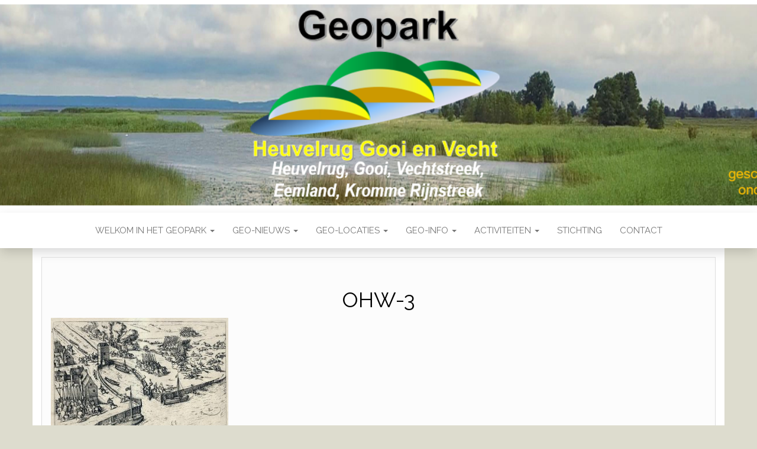

--- FILE ---
content_type: text/html; charset=UTF-8
request_url: https://www.geopark-heuvelrug.nl/geo-locaties/linies-en-limes/oude-hollandse-waterlinie/ohw-3/
body_size: 12633
content:
<!DOCTYPE html>
<html dir="ltr" lang="nl-NL" prefix="og: https://ogp.me/ns#">
	<head>
		<meta http-equiv="content-type" content="text/html; charset=UTF-8" />
		<meta http-equiv="X-UA-Compatible" content="IE=edge">
		<meta name="viewport" content="width=device-width, initial-scale=1">
		<link rel="pingback" href="https://www.geopark-heuvelrug.nl/xmlrpc.php" />
		<title>OHW-3 | Geopark Heuvelrug Gooi en Vecht</title>

		<!-- All in One SEO 4.9.3 - aioseo.com -->
	<meta name="robots" content="max-image-preview:large" />
	<link rel="canonical" href="https://www.geopark-heuvelrug.nl/geo-locaties/linies-en-limes/oude-hollandse-waterlinie/ohw-3/" />
	<meta name="generator" content="All in One SEO (AIOSEO) 4.9.3" />
		<meta property="og:locale" content="nl_NL" />
		<meta property="og:site_name" content="Geopark Heuvelrug Gooi en Vecht | verrassend veelzijdig, een aardkundig, ecologisch en cultureel juweel" />
		<meta property="og:type" content="article" />
		<meta property="og:title" content="OHW-3 | Geopark Heuvelrug Gooi en Vecht" />
		<meta property="og:url" content="https://www.geopark-heuvelrug.nl/geo-locaties/linies-en-limes/oude-hollandse-waterlinie/ohw-3/" />
		<meta property="article:published_time" content="2019-06-13T15:44:21+00:00" />
		<meta property="article:modified_time" content="2019-06-13T15:44:21+00:00" />
		<meta name="twitter:card" content="summary" />
		<meta name="twitter:title" content="OHW-3 | Geopark Heuvelrug Gooi en Vecht" />
		<script type="application/ld+json" class="aioseo-schema">
			{"@context":"https:\/\/schema.org","@graph":[{"@type":"BreadcrumbList","@id":"https:\/\/www.geopark-heuvelrug.nl\/geo-locaties\/linies-en-limes\/oude-hollandse-waterlinie\/ohw-3\/#breadcrumblist","itemListElement":[{"@type":"ListItem","@id":"https:\/\/www.geopark-heuvelrug.nl#listItem","position":1,"name":"Home","item":"https:\/\/www.geopark-heuvelrug.nl","nextItem":{"@type":"ListItem","@id":"https:\/\/www.geopark-heuvelrug.nl\/geo-locaties\/linies-en-limes\/oude-hollandse-waterlinie\/ohw-3\/#listItem","name":"OHW-3"}},{"@type":"ListItem","@id":"https:\/\/www.geopark-heuvelrug.nl\/geo-locaties\/linies-en-limes\/oude-hollandse-waterlinie\/ohw-3\/#listItem","position":2,"name":"OHW-3","previousItem":{"@type":"ListItem","@id":"https:\/\/www.geopark-heuvelrug.nl#listItem","name":"Home"}}]},{"@type":"ItemPage","@id":"https:\/\/www.geopark-heuvelrug.nl\/geo-locaties\/linies-en-limes\/oude-hollandse-waterlinie\/ohw-3\/#itempage","url":"https:\/\/www.geopark-heuvelrug.nl\/geo-locaties\/linies-en-limes\/oude-hollandse-waterlinie\/ohw-3\/","name":"OHW-3 | Geopark Heuvelrug Gooi en Vecht","inLanguage":"nl-NL","isPartOf":{"@id":"https:\/\/www.geopark-heuvelrug.nl\/#website"},"breadcrumb":{"@id":"https:\/\/www.geopark-heuvelrug.nl\/geo-locaties\/linies-en-limes\/oude-hollandse-waterlinie\/ohw-3\/#breadcrumblist"},"author":{"@id":"https:\/\/www.geopark-heuvelrug.nl\/author\/pietd\/#author"},"creator":{"@id":"https:\/\/www.geopark-heuvelrug.nl\/author\/pietd\/#author"},"datePublished":"2019-06-13T16:44:21+01:00","dateModified":"2019-06-13T16:44:21+01:00"},{"@type":"Organization","@id":"https:\/\/www.geopark-heuvelrug.nl\/#organization","name":"Geopark Heuvelrug Gooi en Vecht","description":"verrassend veelzijdig, een aardkundig, ecologisch en cultureel juweel","url":"https:\/\/www.geopark-heuvelrug.nl\/","logo":{"@type":"ImageObject","url":"https:\/\/www.geopark-heuvelrug.nl\/wp-content\/uploads\/logo-HGV-1.png","@id":"https:\/\/www.geopark-heuvelrug.nl\/geo-locaties\/linies-en-limes\/oude-hollandse-waterlinie\/ohw-3\/#organizationLogo","width":384,"height":231},"image":{"@id":"https:\/\/www.geopark-heuvelrug.nl\/geo-locaties\/linies-en-limes\/oude-hollandse-waterlinie\/ohw-3\/#organizationLogo"}},{"@type":"Person","@id":"https:\/\/www.geopark-heuvelrug.nl\/author\/pietd\/#author","url":"https:\/\/www.geopark-heuvelrug.nl\/author\/pietd\/","name":"webmanager","image":{"@type":"ImageObject","@id":"https:\/\/www.geopark-heuvelrug.nl\/geo-locaties\/linies-en-limes\/oude-hollandse-waterlinie\/ohw-3\/#authorImage","url":"https:\/\/secure.gravatar.com\/avatar\/03a66017523a7e86a93e139b302d7e1469332c4edeef6a2331fd5885bd24e35a?s=96&d=mm&r=g","width":96,"height":96,"caption":"webmanager"}},{"@type":"WebSite","@id":"https:\/\/www.geopark-heuvelrug.nl\/#website","url":"https:\/\/www.geopark-heuvelrug.nl\/","name":"Geopark Heuvelrug Gooi en Vecht","description":"verrassend veelzijdig, een aardkundig, ecologisch en cultureel juweel","inLanguage":"nl-NL","publisher":{"@id":"https:\/\/www.geopark-heuvelrug.nl\/#organization"}}]}
		</script>
		<!-- All in One SEO -->

<link rel='dns-prefetch' href='//code.responsivevoice.org' />
<link rel='dns-prefetch' href='//www.googletagmanager.com' />
<link rel='dns-prefetch' href='//fonts.googleapis.com' />
<link rel="alternate" type="application/rss+xml" title="Geopark Heuvelrug Gooi en Vecht &raquo; feed" href="https://www.geopark-heuvelrug.nl/feed/" />
<link rel="alternate" type="application/rss+xml" title="Geopark Heuvelrug Gooi en Vecht &raquo; reacties feed" href="https://www.geopark-heuvelrug.nl/comments/feed/" />
<link rel="alternate" type="application/rss+xml" title="Geopark Heuvelrug Gooi en Vecht &raquo; OHW-3 reacties feed" href="https://www.geopark-heuvelrug.nl/geo-locaties/linies-en-limes/oude-hollandse-waterlinie/ohw-3/feed/" />
<link rel="alternate" title="oEmbed (JSON)" type="application/json+oembed" href="https://www.geopark-heuvelrug.nl/wp-json/oembed/1.0/embed?url=https%3A%2F%2Fwww.geopark-heuvelrug.nl%2Fgeo-locaties%2Flinies-en-limes%2Foude-hollandse-waterlinie%2Fohw-3%2F" />
<link rel="alternate" title="oEmbed (XML)" type="text/xml+oembed" href="https://www.geopark-heuvelrug.nl/wp-json/oembed/1.0/embed?url=https%3A%2F%2Fwww.geopark-heuvelrug.nl%2Fgeo-locaties%2Flinies-en-limes%2Foude-hollandse-waterlinie%2Fohw-3%2F&#038;format=xml" />
<style id='wp-img-auto-sizes-contain-inline-css' type='text/css'>
img:is([sizes=auto i],[sizes^="auto," i]){contain-intrinsic-size:3000px 1500px}
/*# sourceURL=wp-img-auto-sizes-contain-inline-css */
</style>
<style id='wp-emoji-styles-inline-css' type='text/css'>

	img.wp-smiley, img.emoji {
		display: inline !important;
		border: none !important;
		box-shadow: none !important;
		height: 1em !important;
		width: 1em !important;
		margin: 0 0.07em !important;
		vertical-align: -0.1em !important;
		background: none !important;
		padding: 0 !important;
	}
/*# sourceURL=wp-emoji-styles-inline-css */
</style>
<style id='wp-block-library-inline-css' type='text/css'>
:root{--wp-block-synced-color:#7a00df;--wp-block-synced-color--rgb:122,0,223;--wp-bound-block-color:var(--wp-block-synced-color);--wp-editor-canvas-background:#ddd;--wp-admin-theme-color:#007cba;--wp-admin-theme-color--rgb:0,124,186;--wp-admin-theme-color-darker-10:#006ba1;--wp-admin-theme-color-darker-10--rgb:0,107,160.5;--wp-admin-theme-color-darker-20:#005a87;--wp-admin-theme-color-darker-20--rgb:0,90,135;--wp-admin-border-width-focus:2px}@media (min-resolution:192dpi){:root{--wp-admin-border-width-focus:1.5px}}.wp-element-button{cursor:pointer}:root .has-very-light-gray-background-color{background-color:#eee}:root .has-very-dark-gray-background-color{background-color:#313131}:root .has-very-light-gray-color{color:#eee}:root .has-very-dark-gray-color{color:#313131}:root .has-vivid-green-cyan-to-vivid-cyan-blue-gradient-background{background:linear-gradient(135deg,#00d084,#0693e3)}:root .has-purple-crush-gradient-background{background:linear-gradient(135deg,#34e2e4,#4721fb 50%,#ab1dfe)}:root .has-hazy-dawn-gradient-background{background:linear-gradient(135deg,#faaca8,#dad0ec)}:root .has-subdued-olive-gradient-background{background:linear-gradient(135deg,#fafae1,#67a671)}:root .has-atomic-cream-gradient-background{background:linear-gradient(135deg,#fdd79a,#004a59)}:root .has-nightshade-gradient-background{background:linear-gradient(135deg,#330968,#31cdcf)}:root .has-midnight-gradient-background{background:linear-gradient(135deg,#020381,#2874fc)}:root{--wp--preset--font-size--normal:16px;--wp--preset--font-size--huge:42px}.has-regular-font-size{font-size:1em}.has-larger-font-size{font-size:2.625em}.has-normal-font-size{font-size:var(--wp--preset--font-size--normal)}.has-huge-font-size{font-size:var(--wp--preset--font-size--huge)}.has-text-align-center{text-align:center}.has-text-align-left{text-align:left}.has-text-align-right{text-align:right}.has-fit-text{white-space:nowrap!important}#end-resizable-editor-section{display:none}.aligncenter{clear:both}.items-justified-left{justify-content:flex-start}.items-justified-center{justify-content:center}.items-justified-right{justify-content:flex-end}.items-justified-space-between{justify-content:space-between}.screen-reader-text{border:0;clip-path:inset(50%);height:1px;margin:-1px;overflow:hidden;padding:0;position:absolute;width:1px;word-wrap:normal!important}.screen-reader-text:focus{background-color:#ddd;clip-path:none;color:#444;display:block;font-size:1em;height:auto;left:5px;line-height:normal;padding:15px 23px 14px;text-decoration:none;top:5px;width:auto;z-index:100000}html :where(.has-border-color){border-style:solid}html :where([style*=border-top-color]){border-top-style:solid}html :where([style*=border-right-color]){border-right-style:solid}html :where([style*=border-bottom-color]){border-bottom-style:solid}html :where([style*=border-left-color]){border-left-style:solid}html :where([style*=border-width]){border-style:solid}html :where([style*=border-top-width]){border-top-style:solid}html :where([style*=border-right-width]){border-right-style:solid}html :where([style*=border-bottom-width]){border-bottom-style:solid}html :where([style*=border-left-width]){border-left-style:solid}html :where(img[class*=wp-image-]){height:auto;max-width:100%}:where(figure){margin:0 0 1em}html :where(.is-position-sticky){--wp-admin--admin-bar--position-offset:var(--wp-admin--admin-bar--height,0px)}@media screen and (max-width:600px){html :where(.is-position-sticky){--wp-admin--admin-bar--position-offset:0px}}

/*# sourceURL=wp-block-library-inline-css */
</style><style id='global-styles-inline-css' type='text/css'>
:root{--wp--preset--aspect-ratio--square: 1;--wp--preset--aspect-ratio--4-3: 4/3;--wp--preset--aspect-ratio--3-4: 3/4;--wp--preset--aspect-ratio--3-2: 3/2;--wp--preset--aspect-ratio--2-3: 2/3;--wp--preset--aspect-ratio--16-9: 16/9;--wp--preset--aspect-ratio--9-16: 9/16;--wp--preset--color--black: #000000;--wp--preset--color--cyan-bluish-gray: #abb8c3;--wp--preset--color--white: #ffffff;--wp--preset--color--pale-pink: #f78da7;--wp--preset--color--vivid-red: #cf2e2e;--wp--preset--color--luminous-vivid-orange: #ff6900;--wp--preset--color--luminous-vivid-amber: #fcb900;--wp--preset--color--light-green-cyan: #7bdcb5;--wp--preset--color--vivid-green-cyan: #00d084;--wp--preset--color--pale-cyan-blue: #8ed1fc;--wp--preset--color--vivid-cyan-blue: #0693e3;--wp--preset--color--vivid-purple: #9b51e0;--wp--preset--gradient--vivid-cyan-blue-to-vivid-purple: linear-gradient(135deg,rgb(6,147,227) 0%,rgb(155,81,224) 100%);--wp--preset--gradient--light-green-cyan-to-vivid-green-cyan: linear-gradient(135deg,rgb(122,220,180) 0%,rgb(0,208,130) 100%);--wp--preset--gradient--luminous-vivid-amber-to-luminous-vivid-orange: linear-gradient(135deg,rgb(252,185,0) 0%,rgb(255,105,0) 100%);--wp--preset--gradient--luminous-vivid-orange-to-vivid-red: linear-gradient(135deg,rgb(255,105,0) 0%,rgb(207,46,46) 100%);--wp--preset--gradient--very-light-gray-to-cyan-bluish-gray: linear-gradient(135deg,rgb(238,238,238) 0%,rgb(169,184,195) 100%);--wp--preset--gradient--cool-to-warm-spectrum: linear-gradient(135deg,rgb(74,234,220) 0%,rgb(151,120,209) 20%,rgb(207,42,186) 40%,rgb(238,44,130) 60%,rgb(251,105,98) 80%,rgb(254,248,76) 100%);--wp--preset--gradient--blush-light-purple: linear-gradient(135deg,rgb(255,206,236) 0%,rgb(152,150,240) 100%);--wp--preset--gradient--blush-bordeaux: linear-gradient(135deg,rgb(254,205,165) 0%,rgb(254,45,45) 50%,rgb(107,0,62) 100%);--wp--preset--gradient--luminous-dusk: linear-gradient(135deg,rgb(255,203,112) 0%,rgb(199,81,192) 50%,rgb(65,88,208) 100%);--wp--preset--gradient--pale-ocean: linear-gradient(135deg,rgb(255,245,203) 0%,rgb(182,227,212) 50%,rgb(51,167,181) 100%);--wp--preset--gradient--electric-grass: linear-gradient(135deg,rgb(202,248,128) 0%,rgb(113,206,126) 100%);--wp--preset--gradient--midnight: linear-gradient(135deg,rgb(2,3,129) 0%,rgb(40,116,252) 100%);--wp--preset--font-size--small: 13px;--wp--preset--font-size--medium: 20px;--wp--preset--font-size--large: 36px;--wp--preset--font-size--x-large: 42px;--wp--preset--spacing--20: 0.44rem;--wp--preset--spacing--30: 0.67rem;--wp--preset--spacing--40: 1rem;--wp--preset--spacing--50: 1.5rem;--wp--preset--spacing--60: 2.25rem;--wp--preset--spacing--70: 3.38rem;--wp--preset--spacing--80: 5.06rem;--wp--preset--shadow--natural: 6px 6px 9px rgba(0, 0, 0, 0.2);--wp--preset--shadow--deep: 12px 12px 50px rgba(0, 0, 0, 0.4);--wp--preset--shadow--sharp: 6px 6px 0px rgba(0, 0, 0, 0.2);--wp--preset--shadow--outlined: 6px 6px 0px -3px rgb(255, 255, 255), 6px 6px rgb(0, 0, 0);--wp--preset--shadow--crisp: 6px 6px 0px rgb(0, 0, 0);}:where(.is-layout-flex){gap: 0.5em;}:where(.is-layout-grid){gap: 0.5em;}body .is-layout-flex{display: flex;}.is-layout-flex{flex-wrap: wrap;align-items: center;}.is-layout-flex > :is(*, div){margin: 0;}body .is-layout-grid{display: grid;}.is-layout-grid > :is(*, div){margin: 0;}:where(.wp-block-columns.is-layout-flex){gap: 2em;}:where(.wp-block-columns.is-layout-grid){gap: 2em;}:where(.wp-block-post-template.is-layout-flex){gap: 1.25em;}:where(.wp-block-post-template.is-layout-grid){gap: 1.25em;}.has-black-color{color: var(--wp--preset--color--black) !important;}.has-cyan-bluish-gray-color{color: var(--wp--preset--color--cyan-bluish-gray) !important;}.has-white-color{color: var(--wp--preset--color--white) !important;}.has-pale-pink-color{color: var(--wp--preset--color--pale-pink) !important;}.has-vivid-red-color{color: var(--wp--preset--color--vivid-red) !important;}.has-luminous-vivid-orange-color{color: var(--wp--preset--color--luminous-vivid-orange) !important;}.has-luminous-vivid-amber-color{color: var(--wp--preset--color--luminous-vivid-amber) !important;}.has-light-green-cyan-color{color: var(--wp--preset--color--light-green-cyan) !important;}.has-vivid-green-cyan-color{color: var(--wp--preset--color--vivid-green-cyan) !important;}.has-pale-cyan-blue-color{color: var(--wp--preset--color--pale-cyan-blue) !important;}.has-vivid-cyan-blue-color{color: var(--wp--preset--color--vivid-cyan-blue) !important;}.has-vivid-purple-color{color: var(--wp--preset--color--vivid-purple) !important;}.has-black-background-color{background-color: var(--wp--preset--color--black) !important;}.has-cyan-bluish-gray-background-color{background-color: var(--wp--preset--color--cyan-bluish-gray) !important;}.has-white-background-color{background-color: var(--wp--preset--color--white) !important;}.has-pale-pink-background-color{background-color: var(--wp--preset--color--pale-pink) !important;}.has-vivid-red-background-color{background-color: var(--wp--preset--color--vivid-red) !important;}.has-luminous-vivid-orange-background-color{background-color: var(--wp--preset--color--luminous-vivid-orange) !important;}.has-luminous-vivid-amber-background-color{background-color: var(--wp--preset--color--luminous-vivid-amber) !important;}.has-light-green-cyan-background-color{background-color: var(--wp--preset--color--light-green-cyan) !important;}.has-vivid-green-cyan-background-color{background-color: var(--wp--preset--color--vivid-green-cyan) !important;}.has-pale-cyan-blue-background-color{background-color: var(--wp--preset--color--pale-cyan-blue) !important;}.has-vivid-cyan-blue-background-color{background-color: var(--wp--preset--color--vivid-cyan-blue) !important;}.has-vivid-purple-background-color{background-color: var(--wp--preset--color--vivid-purple) !important;}.has-black-border-color{border-color: var(--wp--preset--color--black) !important;}.has-cyan-bluish-gray-border-color{border-color: var(--wp--preset--color--cyan-bluish-gray) !important;}.has-white-border-color{border-color: var(--wp--preset--color--white) !important;}.has-pale-pink-border-color{border-color: var(--wp--preset--color--pale-pink) !important;}.has-vivid-red-border-color{border-color: var(--wp--preset--color--vivid-red) !important;}.has-luminous-vivid-orange-border-color{border-color: var(--wp--preset--color--luminous-vivid-orange) !important;}.has-luminous-vivid-amber-border-color{border-color: var(--wp--preset--color--luminous-vivid-amber) !important;}.has-light-green-cyan-border-color{border-color: var(--wp--preset--color--light-green-cyan) !important;}.has-vivid-green-cyan-border-color{border-color: var(--wp--preset--color--vivid-green-cyan) !important;}.has-pale-cyan-blue-border-color{border-color: var(--wp--preset--color--pale-cyan-blue) !important;}.has-vivid-cyan-blue-border-color{border-color: var(--wp--preset--color--vivid-cyan-blue) !important;}.has-vivid-purple-border-color{border-color: var(--wp--preset--color--vivid-purple) !important;}.has-vivid-cyan-blue-to-vivid-purple-gradient-background{background: var(--wp--preset--gradient--vivid-cyan-blue-to-vivid-purple) !important;}.has-light-green-cyan-to-vivid-green-cyan-gradient-background{background: var(--wp--preset--gradient--light-green-cyan-to-vivid-green-cyan) !important;}.has-luminous-vivid-amber-to-luminous-vivid-orange-gradient-background{background: var(--wp--preset--gradient--luminous-vivid-amber-to-luminous-vivid-orange) !important;}.has-luminous-vivid-orange-to-vivid-red-gradient-background{background: var(--wp--preset--gradient--luminous-vivid-orange-to-vivid-red) !important;}.has-very-light-gray-to-cyan-bluish-gray-gradient-background{background: var(--wp--preset--gradient--very-light-gray-to-cyan-bluish-gray) !important;}.has-cool-to-warm-spectrum-gradient-background{background: var(--wp--preset--gradient--cool-to-warm-spectrum) !important;}.has-blush-light-purple-gradient-background{background: var(--wp--preset--gradient--blush-light-purple) !important;}.has-blush-bordeaux-gradient-background{background: var(--wp--preset--gradient--blush-bordeaux) !important;}.has-luminous-dusk-gradient-background{background: var(--wp--preset--gradient--luminous-dusk) !important;}.has-pale-ocean-gradient-background{background: var(--wp--preset--gradient--pale-ocean) !important;}.has-electric-grass-gradient-background{background: var(--wp--preset--gradient--electric-grass) !important;}.has-midnight-gradient-background{background: var(--wp--preset--gradient--midnight) !important;}.has-small-font-size{font-size: var(--wp--preset--font-size--small) !important;}.has-medium-font-size{font-size: var(--wp--preset--font-size--medium) !important;}.has-large-font-size{font-size: var(--wp--preset--font-size--large) !important;}.has-x-large-font-size{font-size: var(--wp--preset--font-size--x-large) !important;}
/*# sourceURL=global-styles-inline-css */
</style>

<style id='classic-theme-styles-inline-css' type='text/css'>
/*! This file is auto-generated */
.wp-block-button__link{color:#fff;background-color:#32373c;border-radius:9999px;box-shadow:none;text-decoration:none;padding:calc(.667em + 2px) calc(1.333em + 2px);font-size:1.125em}.wp-block-file__button{background:#32373c;color:#fff;text-decoration:none}
/*# sourceURL=/wp-includes/css/classic-themes.min.css */
</style>
<link rel='stylesheet' id='contact-form-7-css' href='https://usercontent.one/wp/www.geopark-heuvelrug.nl/wp-content/plugins/contact-form-7/includes/css/styles.css?ver=6.1.4' type='text/css' media='all' />
<link rel='stylesheet' id='rv-style-css' href='https://usercontent.one/wp/www.geopark-heuvelrug.nl/wp-content/plugins/responsivevoice-text-to-speech/includes/css/responsivevoice.css?ver=369a946adbc7e84cf16d6849cc9dc6e1' type='text/css' media='all' />
<link rel='stylesheet' id='head-blog-fonts-css' href='https://fonts.googleapis.com/css?family=Raleway%3A300%2C400%2C700&#038;subset=latin-ext' type='text/css' media='all' />
<link rel='stylesheet' id='bootstrap-css' href='https://usercontent.one/wp/www.geopark-heuvelrug.nl/wp-content/themes/head-blog/css/bootstrap.css?ver=3.3.7' type='text/css' media='all' />
<link rel='stylesheet' id='head-blog-stylesheet-css' href='https://usercontent.one/wp/www.geopark-heuvelrug.nl/wp-content/themes/head-blog/style.css?ver=1.0.9' type='text/css' media='all' />
<link rel='stylesheet' id='font-awesome-5-css' href='https://usercontent.one/wp/www.geopark-heuvelrug.nl/wp-content/plugins/beaver-builder-lite-version/fonts/fontawesome/5.15.4/css/all.min.css?ver=2.9.4.2' type='text/css' media='all' />
<link rel='stylesheet' id='font-awesome-css' href='https://usercontent.one/wp/www.geopark-heuvelrug.nl/wp-content/plugins/beaver-builder-lite-version/fonts/fontawesome/5.15.4/css/v4-shims.min.css?ver=2.9.4.2' type='text/css' media='all' />
<script type="text/javascript" src="https://code.responsivevoice.org/responsivevoice.js?key=03TB3VxZ" id="responsive-voice-js"></script>
<script type="text/javascript" src="https://usercontent.one/wp/www.geopark-heuvelrug.nl/wp-content/plugins/stop-user-enumeration/frontend/js/frontend.js?ver=1.7.7" id="stop-user-enumeration-js" defer="defer" data-wp-strategy="defer"></script>
<script type="text/javascript" src="https://www.geopark-heuvelrug.nl/wp-includes/js/jquery/jquery.min.js?ver=3.7.1" id="jquery-core-js"></script>
<script type="text/javascript" src="https://www.geopark-heuvelrug.nl/wp-includes/js/jquery/jquery-migrate.min.js?ver=3.4.1" id="jquery-migrate-js"></script>

<!-- Google tag (gtag.js) snippet toegevoegd door Site Kit -->
<!-- Google Analytics snippet toegevoegd door Site Kit -->
<script type="text/javascript" src="https://www.googletagmanager.com/gtag/js?id=G-YR4MEVEWT0" id="google_gtagjs-js" async></script>
<script type="text/javascript" id="google_gtagjs-js-after">
/* <![CDATA[ */
window.dataLayer = window.dataLayer || [];function gtag(){dataLayer.push(arguments);}
gtag("set","linker",{"domains":["www.geopark-heuvelrug.nl"]});
gtag("js", new Date());
gtag("set", "developer_id.dZTNiMT", true);
gtag("config", "G-YR4MEVEWT0");
//# sourceURL=google_gtagjs-js-after
/* ]]> */
</script>
<link rel="https://api.w.org/" href="https://www.geopark-heuvelrug.nl/wp-json/" /><link rel="alternate" title="JSON" type="application/json" href="https://www.geopark-heuvelrug.nl/wp-json/wp/v2/media/3408" /><link rel="EditURI" type="application/rsd+xml" title="RSD" href="https://www.geopark-heuvelrug.nl/xmlrpc.php?rsd" />
<meta name="generator" content="Site Kit by Google 1.171.0" /><style>[class*=" icon-oc-"],[class^=icon-oc-]{speak:none;font-style:normal;font-weight:400;font-variant:normal;text-transform:none;line-height:1;-webkit-font-smoothing:antialiased;-moz-osx-font-smoothing:grayscale}.icon-oc-one-com-white-32px-fill:before{content:"901"}.icon-oc-one-com:before{content:"900"}#one-com-icon,.toplevel_page_onecom-wp .wp-menu-image{speak:none;display:flex;align-items:center;justify-content:center;text-transform:none;line-height:1;-webkit-font-smoothing:antialiased;-moz-osx-font-smoothing:grayscale}.onecom-wp-admin-bar-item>a,.toplevel_page_onecom-wp>.wp-menu-name{font-size:16px;font-weight:400;line-height:1}.toplevel_page_onecom-wp>.wp-menu-name img{width:69px;height:9px;}.wp-submenu-wrap.wp-submenu>.wp-submenu-head>img{width:88px;height:auto}.onecom-wp-admin-bar-item>a img{height:7px!important}.onecom-wp-admin-bar-item>a img,.toplevel_page_onecom-wp>.wp-menu-name img{opacity:.8}.onecom-wp-admin-bar-item.hover>a img,.toplevel_page_onecom-wp.wp-has-current-submenu>.wp-menu-name img,li.opensub>a.toplevel_page_onecom-wp>.wp-menu-name img{opacity:1}#one-com-icon:before,.onecom-wp-admin-bar-item>a:before,.toplevel_page_onecom-wp>.wp-menu-image:before{content:'';position:static!important;background-color:rgba(240,245,250,.4);border-radius:102px;width:18px;height:18px;padding:0!important}.onecom-wp-admin-bar-item>a:before{width:14px;height:14px}.onecom-wp-admin-bar-item.hover>a:before,.toplevel_page_onecom-wp.opensub>a>.wp-menu-image:before,.toplevel_page_onecom-wp.wp-has-current-submenu>.wp-menu-image:before{background-color:#76b82a}.onecom-wp-admin-bar-item>a{display:inline-flex!important;align-items:center;justify-content:center}#one-com-logo-wrapper{font-size:4em}#one-com-icon{vertical-align:middle}.imagify-welcome{display:none !important;}</style><link rel="apple-touch-icon" sizes="180x180" href="/wp-content/uploads/fbrfg/apple-touch-icon.png">
<link rel="icon" type="image/png" sizes="32x32" href="/wp-content/uploads/fbrfg/favicon-32x32.png">
<link rel="icon" type="image/png" sizes="16x16" href="/wp-content/uploads/fbrfg/favicon-16x16.png">
<link rel="manifest" href="/wp-content/uploads/fbrfg/manifest.json">
<link rel="mask-icon" href="/wp-content/uploads/fbrfg/safari-pinned-tab.svg" color="#a5a815">
<link rel="shortcut icon" href="/wp-content/uploads/fbrfg/favicon.ico">
<meta name="msapplication-config" content="/wp-content/uploads/fbrfg/browserconfig.xml">
<meta name="theme-color" content="#ffffff">	<style id="twentyseventeen-custom-header-styles" type="text/css">
			.site-title,
		.site-description {
			position: absolute;
			clip: rect(1px, 1px, 1px, 1px);
		}
		</style>
	<style type="text/css" id="custom-background-css">
body.custom-background { background-color: #dddcce; }
</style>
		</head>
	<body data-rsssl=1 id="blog" class="attachment wp-singular attachment-template-default attachmentid-3408 attachment-jpeg custom-background wp-theme-head-blog fl-builder-lite-2-9-4-2 fl-no-js">
        		<div class="site-header container-fluid" style="background-image: url(https://usercontent.one/wp/www.geopark-heuvelrug.nl/wp-content/uploads/cropped-header-2021-7.png)">
	<div class="custom-header container" >
			<div class="site-heading text-center">
        				<div class="site-branding-logo">
									</div>
				<div class="site-branding-text">
											<p class="site-title"><a href="https://www.geopark-heuvelrug.nl/" rel="home">Geopark Heuvelrug Gooi en Vecht</a></p>
					
											<p class="site-description">
							verrassend veelzijdig, een aardkundig, ecologisch en cultureel juweel						</p>
									</div><!-- .site-branding-text -->
        			</div>
	</div>
</div>
 
<div class="main-menu">
	<nav id="site-navigation" class="navbar navbar-default navbar-center">     
		<div class="container">   
			<div class="navbar-header">
									<div id="main-menu-panel" class="open-panel" data-panel="main-menu-panel">
						<span></span>
						<span></span>
						<span></span>
					</div>
							</div>
			<div class="menu-container"><ul id="menu-hoofdmenu" class="nav navbar-nav"><li id="menu-item-5374" class="menu-item menu-item-type-post_type menu-item-object-page menu-item-home menu-item-has-children menu-item-5374 dropdown"><a title="Welkom in het Geopark" href="https://www.geopark-heuvelrug.nl/" data-toggle="dropdown" class="dropdown-toggle">Welkom in het Geopark <span class="caret"></span></a>
<ul role="menu" class=" dropdown-menu">
	<li id="menu-item-4041" class="menu-item menu-item-type-post_type menu-item-object-page menu-item-4041"><a title="Wat is een Geopark" href="https://www.geopark-heuvelrug.nl/wat-is-een-geopark/">Wat is een Geopark</a></li>
	<li id="menu-item-2105" class="menu-item menu-item-type-post_type menu-item-object-page menu-item-2105"><a title="Geopark Heuvelrug Gooi en Vecht…WAT is het" href="https://www.geopark-heuvelrug.nl/geopark-heuvelrug-wat-is-het/">Geopark Heuvelrug Gooi en Vecht…WAT is het</a></li>
	<li id="menu-item-2061" class="menu-item menu-item-type-post_type menu-item-object-page menu-item-2061"><a title="Beleef het Geopark" href="https://www.geopark-heuvelrug.nl/beleef-het-geopark/">Beleef het Geopark</a></li>
	<li id="menu-item-2062" class="menu-item menu-item-type-post_type menu-item-object-page menu-item-has-children menu-item-2062 dropdown-submenu"><a title="Deelgebieden" href="https://www.geopark-heuvelrug.nl/beleef-het-geopark/deelgebieden/" data-toggle="dropdown" class="dropdown-toggle">Deelgebieden</a>
	<ul role="menu" class=" dropdown-menu">
		<li id="menu-item-2358" class="menu-item menu-item-type-post_type menu-item-object-page menu-item-2358"><a title="Heuvelrug Noord-                het Gooi-Naerdincklant" href="https://www.geopark-heuvelrug.nl/beleef-het-geopark/deelgebieden/heuvelrug-noord/">Heuvelrug Noord-                het Gooi-Naerdincklant</a></li>
		<li id="menu-item-2361" class="menu-item menu-item-type-post_type menu-item-object-page menu-item-2361"><a title="Vecht en Plassen" href="https://www.geopark-heuvelrug.nl/beleef-het-geopark/deelgebieden/vecht-en-plassen/">Vecht en Plassen</a></li>
		<li id="menu-item-2359" class="menu-item menu-item-type-post_type menu-item-object-page menu-item-2359"><a title="Eemland" href="https://www.geopark-heuvelrug.nl/beleef-het-geopark/deelgebieden/eemland/">Eemland</a></li>
		<li id="menu-item-2360" class="menu-item menu-item-type-post_type menu-item-object-page menu-item-2360"><a title="Laagte van Pijnenburg" href="https://www.geopark-heuvelrug.nl/beleef-het-geopark/deelgebieden/laagte-van-pijnenburg/">Laagte van Pijnenburg</a></li>
		<li id="menu-item-2362" class="menu-item menu-item-type-post_type menu-item-object-page menu-item-2362"><a title="Heuvelrug Midden" href="https://www.geopark-heuvelrug.nl/beleef-het-geopark/deelgebieden/heuvelrug-midden/">Heuvelrug Midden</a></li>
		<li id="menu-item-2363" class="menu-item menu-item-type-post_type menu-item-object-page menu-item-2363"><a title="Lek en Kromme Rijn gebied" href="https://www.geopark-heuvelrug.nl/beleef-het-geopark/deelgebieden/lek-en-kromme-rijn-gebied/">Lek en Kromme Rijn gebied</a></li>
		<li id="menu-item-2364" class="menu-item menu-item-type-post_type menu-item-object-page menu-item-2364"><a title="Heuvelrug Zuid" href="https://www.geopark-heuvelrug.nl/beleef-het-geopark/deelgebieden/heuvelrug-zuid/">Heuvelrug Zuid</a></li>
	</ul>
</li>
</ul>
</li>
<li id="menu-item-2700" class="menu-item menu-item-type-post_type menu-item-object-page menu-item-has-children menu-item-2700 dropdown"><a title="Geo-nieuws" href="https://www.geopark-heuvelrug.nl/geo-nieuws/" data-toggle="dropdown" class="dropdown-toggle">Geo-nieuws <span class="caret"></span></a>
<ul role="menu" class=" dropdown-menu">
	<li id="menu-item-2701" class="menu-item menu-item-type-post_type menu-item-object-page menu-item-2701"><a title="Geo-Nieuwsbrieven" href="https://www.geopark-heuvelrug.nl/geo-nieuws/geo-nieuwsbrieven/">Geo-Nieuwsbrieven</a></li>
	<li id="menu-item-9203" class="menu-item menu-item-type-post_type menu-item-object-page menu-item-has-children menu-item-9203 dropdown-submenu"><a title="Historie" href="https://www.geopark-heuvelrug.nl/historie/" data-toggle="dropdown" class="dropdown-toggle">Historie</a>
	<ul role="menu" class=" dropdown-menu">
		<li id="menu-item-2702" class="menu-item menu-item-type-post_type menu-item-object-page menu-item-has-children menu-item-2702 dropdown-submenu"><a title="Nieuws" href="https://www.geopark-heuvelrug.nl/geo-nieuws/nieuws/" data-toggle="dropdown" class="dropdown-toggle">Nieuws</a>
		<ul role="menu" class=" dropdown-menu">
			<li id="menu-item-8670" class="menu-item menu-item-type-post_type menu-item-object-page menu-item-8670"><a title="Nieuws 2023" href="https://www.geopark-heuvelrug.nl/geo-nieuws/2023-2/">Nieuws 2023</a></li>
			<li id="menu-item-8195" class="menu-item menu-item-type-post_type menu-item-object-page menu-item-8195"><a title="Nieuws 2021-2022" href="https://www.geopark-heuvelrug.nl/geo-nieuws/nieuws-2021-2022/">Nieuws 2021-2022</a></li>
			<li id="menu-item-6507" class="menu-item menu-item-type-post_type menu-item-object-page menu-item-6507"><a title="Nieuws 2020" href="https://www.geopark-heuvelrug.nl/geo-nieuws/nieuws-2020/">Nieuws 2020</a></li>
			<li id="menu-item-5875" class="menu-item menu-item-type-post_type menu-item-object-page menu-item-5875"><a title="Nieuws 2019" href="https://www.geopark-heuvelrug.nl/geo-nieuws/nieuws-2019/">Nieuws 2019</a></li>
			<li id="menu-item-3638" class="menu-item menu-item-type-post_type menu-item-object-page menu-item-3638"><a title="Nieuws 2018/2017" href="https://www.geopark-heuvelrug.nl/geo-nieuws/nieuws-2018-2017/">Nieuws 2018/2017</a></li>
		</ul>
</li>
		<li id="menu-item-3756" class="menu-item menu-item-type-post_type menu-item-object-page menu-item-3756"><a title="Voortgang" href="https://www.geopark-heuvelrug.nl/voortgang/">Voortgang</a></li>
		<li id="menu-item-2703" class="menu-item menu-item-type-post_type menu-item-object-page menu-item-2703"><a title="Landschappelijke Ontwikkelingen" href="https://www.geopark-heuvelrug.nl/geo-nieuws/ontwikkelingen/">Landschappelijke Ontwikkelingen</a></li>
	</ul>
</li>
</ul>
</li>
<li id="menu-item-2381" class="menu-item menu-item-type-post_type menu-item-object-page menu-item-has-children menu-item-2381 dropdown"><a title="Geo-locaties" href="https://www.geopark-heuvelrug.nl/geo-locaties/" data-toggle="dropdown" class="dropdown-toggle">Geo-locaties <span class="caret"></span></a>
<ul role="menu" class=" dropdown-menu">
	<li id="menu-item-6999" class="menu-item menu-item-type-post_type menu-item-object-page menu-item-6999"><a title="Geosites" href="https://www.geopark-heuvelrug.nl/geo-locaties/geosites/">Geosites</a></li>
	<li id="menu-item-3196" class="menu-item menu-item-type-post_type menu-item-object-page menu-item-has-children menu-item-3196 dropdown-submenu"><a title="Geo hotspots" href="https://www.geopark-heuvelrug.nl/geo-locaties/geo-hotspots/" data-toggle="dropdown" class="dropdown-toggle">Geo hotspots</a>
	<ul role="menu" class=" dropdown-menu">
		<li id="menu-item-7022" class="menu-item menu-item-type-post_type menu-item-object-page menu-item-7022"><a title="Geo hotspots-Heuvelrug Noord" href="https://www.geopark-heuvelrug.nl/geo-locaties/geo-hotspots/geo-hotspots-heuvelrug-noord/">Geo hotspots-Heuvelrug Noord</a></li>
		<li id="menu-item-7048" class="menu-item menu-item-type-post_type menu-item-object-page menu-item-7048"><a title="Geo hotspots-Vecht en Plassen" href="https://www.geopark-heuvelrug.nl/geo-locaties/geo-hotspots/geo-hotspots-vecht-en-plassen/">Geo hotspots-Vecht en Plassen</a></li>
		<li id="menu-item-3214" class="menu-item menu-item-type-post_type menu-item-object-page menu-item-3214"><a title="Geo hotspots-Eemland" href="https://www.geopark-heuvelrug.nl/geo-locaties/geo-hotspots/geo-hotspots-eemland/">Geo hotspots-Eemland</a></li>
		<li id="menu-item-3198" class="menu-item menu-item-type-post_type menu-item-object-page menu-item-3198"><a title="Geo hotspots-Laagte van Pijnenburg" href="https://www.geopark-heuvelrug.nl/geo-locaties/geo-hotspots/geo-hotspots-laagte-van-pijnenburg/">Geo hotspots-Laagte van Pijnenburg</a></li>
		<li id="menu-item-3197" class="menu-item menu-item-type-post_type menu-item-object-page menu-item-3197"><a title="Geo hotspots-Heuvelrug Midden" href="https://www.geopark-heuvelrug.nl/geo-locaties/geo-hotspots/geo-hotspots-heuvelrug-midden/">Geo hotspots-Heuvelrug Midden</a></li>
		<li id="menu-item-3222" class="menu-item menu-item-type-post_type menu-item-object-page menu-item-3222"><a title="Geo hotspots-Lek en Kromme Rijngebied" href="https://www.geopark-heuvelrug.nl/geo-locaties/geo-hotspots/geo-hotspots-lek-en-kromme-rijngebied/">Geo hotspots-Lek en Kromme Rijngebied</a></li>
		<li id="menu-item-3235" class="menu-item menu-item-type-post_type menu-item-object-page menu-item-3235"><a title="Geo hotspots-Heuvelrug Zuid" href="https://www.geopark-heuvelrug.nl/geo-locaties/geo-hotspots/geo-hotspots-heuvelrug-zuid/">Geo hotspots-Heuvelrug Zuid</a></li>
	</ul>
</li>
	<li id="menu-item-3384" class="menu-item menu-item-type-post_type menu-item-object-page menu-item-has-children menu-item-3384 dropdown-submenu"><a title="Linies en Limes" href="https://www.geopark-heuvelrug.nl/geo-locaties/linies-en-limes/" data-toggle="dropdown" class="dropdown-toggle">Linies en Limes</a>
	<ul role="menu" class=" dropdown-menu">
		<li id="menu-item-3385" class="menu-item menu-item-type-post_type menu-item-object-page menu-item-3385"><a title="Romeinse Limes" href="https://www.geopark-heuvelrug.nl/geo-locaties/linies-en-limes/romeinse-limes/">Romeinse Limes</a></li>
		<li id="menu-item-3415" class="menu-item menu-item-type-post_type menu-item-object-page menu-item-3415"><a title="Oude Hollandse Waterlinie 1672-1815" href="https://www.geopark-heuvelrug.nl/geo-locaties/linies-en-limes/oude-hollandse-waterlinie/">Oude Hollandse Waterlinie 1672-1815</a></li>
		<li id="menu-item-3386" class="menu-item menu-item-type-post_type menu-item-object-page menu-item-3386"><a title="Grebbelinie 1745-1944" href="https://www.geopark-heuvelrug.nl/geo-locaties/linies-en-limes/het-grebbeliniegebied/">Grebbelinie 1745-1944</a></li>
		<li id="menu-item-3387" class="menu-item menu-item-type-post_type menu-item-object-page menu-item-3387"><a title="Nieuwe Hollandse Waterlinie 1815-1940" href="https://www.geopark-heuvelrug.nl/geo-locaties/linies-en-limes/nieuwe-hollandse-waterlinie/">Nieuwe Hollandse Waterlinie 1815-1940</a></li>
		<li id="menu-item-3388" class="menu-item menu-item-type-post_type menu-item-object-page menu-item-3388"><a title="Stelling van Amsterdam 1880-1914" href="https://www.geopark-heuvelrug.nl/geo-locaties/linies-en-limes/stelling-van-amsterdam/">Stelling van Amsterdam 1880-1914</a></li>
	</ul>
</li>
	<li id="menu-item-6524" class="menu-item menu-item-type-post_type menu-item-object-page menu-item-6524"><a title="Opgravingen" href="https://www.geopark-heuvelrug.nl/geo-locaties/opgravingen/">Opgravingen</a></li>
</ul>
</li>
<li id="menu-item-4040" class="menu-item menu-item-type-post_type menu-item-object-page menu-item-has-children menu-item-4040 dropdown"><a title="Geo-Info" href="https://www.geopark-heuvelrug.nl/geo-info/" data-toggle="dropdown" class="dropdown-toggle">Geo-Info <span class="caret"></span></a>
<ul role="menu" class=" dropdown-menu">
	<li id="menu-item-2443" class="menu-item menu-item-type-post_type menu-item-object-page menu-item-2443"><a title="Partners en Sympathisanten" href="https://www.geopark-heuvelrug.nl/geo-info/partners/">Partners en Sympathisanten</a></li>
	<li id="menu-item-2192" class="menu-item menu-item-type-post_type menu-item-object-page menu-item-2192"><a title="Achtergrond informatie" href="https://www.geopark-heuvelrug.nl/geo-info/achtergrond-informatie/">Achtergrond informatie</a></li>
	<li id="menu-item-4376" class="menu-item menu-item-type-post_type menu-item-object-page menu-item-has-children menu-item-4376 dropdown-submenu"><a title="Specifieke onderwerpen" href="https://www.geopark-heuvelrug.nl/geo-info/specifieke-onderwerpen/" data-toggle="dropdown" class="dropdown-toggle">Specifieke onderwerpen</a>
	<ul role="menu" class=" dropdown-menu">
		<li id="menu-item-3610" class="menu-item menu-item-type-post_type menu-item-object-page menu-item-3610"><a title="Ouderdom van de aarde" href="https://www.geopark-heuvelrug.nl/geo-info/specifieke-onderwerpen/ouderdom-van-de-aarde/">Ouderdom van de aarde</a></li>
		<li id="menu-item-3589" class="menu-item menu-item-type-post_type menu-item-object-page menu-item-3589"><a title="Geologische tijdperken" href="https://www.geopark-heuvelrug.nl/geo-info/specifieke-onderwerpen/geologische-tijdperken/">Geologische tijdperken</a></li>
		<li id="menu-item-3624" class="menu-item menu-item-type-post_type menu-item-object-page menu-item-3624"><a title="Evolutie van de mens" href="https://www.geopark-heuvelrug.nl/geo-info/specifieke-onderwerpen/evolutie-van-de-mens/">Evolutie van de mens</a></li>
		<li id="menu-item-3564" class="menu-item menu-item-type-post_type menu-item-object-page menu-item-3564"><a title="Veenvorming" href="https://www.geopark-heuvelrug.nl/geo-info/specifieke-onderwerpen/veenvorming/">Veenvorming</a></li>
		<li id="menu-item-7682" class="menu-item menu-item-type-post_type menu-item-object-page menu-item-7682"><a title="Oerbos en Veeneiken" href="https://www.geopark-heuvelrug.nl/oerbos-en-veeneiken/">Oerbos en Veeneiken</a></li>
		<li id="menu-item-4409" class="menu-item menu-item-type-post_type menu-item-object-page menu-item-4409"><a title="Ontginning veengronden" href="https://www.geopark-heuvelrug.nl/ontginning-veengronden/">Ontginning veengronden</a></li>
		<li id="menu-item-4427" class="menu-item menu-item-type-post_type menu-item-object-page menu-item-4427"><a title="Droogmakerijen en Polders" href="https://www.geopark-heuvelrug.nl/droogmakerijen-en-polders/">Droogmakerijen en Polders</a></li>
		<li id="menu-item-4403" class="menu-item menu-item-type-post_type menu-item-object-page menu-item-4403"><a title="Waterlinies" href="https://www.geopark-heuvelrug.nl/waterlinies/">Waterlinies</a></li>
		<li id="menu-item-3786" class="menu-item menu-item-type-post_type menu-item-object-page menu-item-3786"><a title="Waterwegen" href="https://www.geopark-heuvelrug.nl/geo-info/specifieke-onderwerpen/waterwegen/">Waterwegen</a></li>
		<li id="menu-item-5819" class="menu-item menu-item-type-post_type menu-item-object-page menu-item-5819"><a title="Waterschappen" href="https://www.geopark-heuvelrug.nl/waterschappen/">Waterschappen</a></li>
		<li id="menu-item-3979" class="menu-item menu-item-type-post_type menu-item-object-page menu-item-3979"><a title="Hoe de Rijn door Nederland stroomde" href="https://www.geopark-heuvelrug.nl/geo-info/specifieke-onderwerpen/hoe-de-rijn-door-nederland-stroomde/">Hoe de Rijn door Nederland stroomde</a></li>
		<li id="menu-item-5049" class="menu-item menu-item-type-post_type menu-item-object-page menu-item-5049"><a title="Tabaksteelt" href="https://www.geopark-heuvelrug.nl/geo-locaties/aardkundige-monumenten/tabaksteelt/">Tabaksteelt</a></li>
		<li id="menu-item-4550" class="menu-item menu-item-type-post_type menu-item-object-page menu-item-4550"><a title="Zandwinning in het Gooi" href="https://www.geopark-heuvelrug.nl/zandwinning/">Zandwinning in het Gooi</a></li>
		<li id="menu-item-4552" class="menu-item menu-item-type-post_type menu-item-object-page menu-item-4552"><a title="Het Gooi, van alle tijden" href="https://www.geopark-heuvelrug.nl/het-gooi-van-alle-tijden/">Het Gooi, van alle tijden</a></li>
		<li id="menu-item-4875" class="menu-item menu-item-type-post_type menu-item-object-page menu-item-4875"><a title="Bosbouw in het Gooi" href="https://www.geopark-heuvelrug.nl/bosbouw-in-het-gooi/">Bosbouw in het Gooi</a></li>
		<li id="menu-item-4876" class="menu-item menu-item-type-post_type menu-item-object-page menu-item-4876"><a title="Landgoed- en buitenplaatsvorming  in het Gooi" href="https://www.geopark-heuvelrug.nl/landgoed-en-buitenplaatsvorming-in-het-gooi/">Landgoed- en buitenplaatsvorming  in het Gooi</a></li>
		<li id="menu-item-4551" class="menu-item menu-item-type-post_type menu-item-object-page menu-item-4551"><a title="De Vechtstreek van alle tijden" href="https://www.geopark-heuvelrug.nl/vechtstreek-van-alle-tijden/">De Vechtstreek van alle tijden</a></li>
	</ul>
</li>
	<li id="menu-item-3764" class="menu-item menu-item-type-post_type menu-item-object-page menu-item-3764"><a title="Filmpjes" href="https://www.geopark-heuvelrug.nl/geo-info/filmjes/">Filmpjes</a></li>
	<li id="menu-item-3049" class="menu-item menu-item-type-post_type menu-item-object-page menu-item-3049"><a title="Projecten" href="https://www.geopark-heuvelrug.nl/geo-info/projecten/">Projecten</a></li>
</ul>
</li>
<li id="menu-item-4039" class="menu-item menu-item-type-post_type menu-item-object-page menu-item-has-children menu-item-4039 dropdown"><a title="Activiteiten" href="https://www.geopark-heuvelrug.nl/activiteiten/" data-toggle="dropdown" class="dropdown-toggle">Activiteiten <span class="caret"></span></a>
<ul role="menu" class=" dropdown-menu">
	<li id="menu-item-7399" class="menu-item menu-item-type-post_type menu-item-object-page menu-item-has-children menu-item-7399 dropdown-submenu"><a title="Excursies" href="https://www.geopark-heuvelrug.nl/activiteiten/excursies/" data-toggle="dropdown" class="dropdown-toggle">Excursies</a>
	<ul role="menu" class=" dropdown-menu">
		<li id="menu-item-9162" class="menu-item menu-item-type-post_type menu-item-object-page menu-item-9162"><a title="Excursies 2022-2023-2024" href="https://www.geopark-heuvelrug.nl/activiteiten/excursies-copy/">Excursies 2022-2023-2024</a></li>
		<li id="menu-item-7400" class="menu-item menu-item-type-post_type menu-item-object-page menu-item-7400"><a title="Excursies 2020-2021" href="https://www.geopark-heuvelrug.nl/activiteiten/excursies-2020-2021/">Excursies 2020-2021</a></li>
		<li id="menu-item-7401" class="menu-item menu-item-type-post_type menu-item-object-page menu-item-7401"><a title="Excursies 2018-2019" href="https://www.geopark-heuvelrug.nl/activiteiten/excursies-2018-2019/">Excursies 2018-2019</a></li>
	</ul>
</li>
	<li id="menu-item-6779" class="menu-item menu-item-type-post_type menu-item-object-page menu-item-6779"><a title="Excursies Partners" href="https://www.geopark-heuvelrug.nl/activiteiten/excursies-partners/">Excursies Partners</a></li>
	<li id="menu-item-2429" class="menu-item menu-item-type-post_type menu-item-object-page menu-item-2429"><a title="Geowandelen en -fietsen" href="https://www.geopark-heuvelrug.nl/activiteiten/geowandelen-en-fietsen/">Geowandelen en -fietsen</a></li>
	<li id="menu-item-9185" class="menu-item menu-item-type-post_type menu-item-object-page menu-item-9185"><a title="Andere Activiteiten" href="https://www.geopark-heuvelrug.nl/activiteiten/andere-activiteiten/">Andere Activiteiten</a></li>
</ul>
</li>
<li id="menu-item-4049" class="menu-item menu-item-type-post_type menu-item-object-page menu-item-4049"><a title="Stichting" href="https://www.geopark-heuvelrug.nl/stichting/">Stichting</a></li>
<li id="menu-item-8297" class="menu-item menu-item-type-post_type menu-item-object-page menu-item-8297"><a title="Contact" href="https://www.geopark-heuvelrug.nl/contact/">Contact</a></li>
</ul></div>		</div>
			</nav> 
</div>

<div class="container main-container" role="main">
	<div class="page-area">
		
<!-- start content container -->
<!-- start content container -->
<div class="row">
			<article class="col-md-12">
			                          
					<div class="post-3408 attachment type-attachment status-inherit hentry">
						<div class="single-wrap col-md-12">
														<div class="main-content-page">
								<header>                              
									<h1 class="single-title">OHW-3</h1>									<time class="posted-on published" datetime="2019-06-13"></time>                                                        
								</header>                            
								<div class="entry-content">                              
									<p class="attachment"><a href='https://usercontent.one/wp/www.geopark-heuvelrug.nl/wp-content/uploads/OHW-3.jpeg'><img fetchpriority="high" decoding="async" width="300" height="229" src="https://usercontent.one/wp/www.geopark-heuvelrug.nl/wp-content/uploads/OHW-3-300x229.jpeg" class="attachment-medium size-medium" alt="" srcset="https://usercontent.one/wp/www.geopark-heuvelrug.nl/wp-content/uploads/OHW-3-300x229.jpeg 300w, https://usercontent.one/wp/www.geopark-heuvelrug.nl/wp-content/uploads/OHW-3-768x587.jpeg 768w, https://usercontent.one/wp/www.geopark-heuvelrug.nl/wp-content/uploads/OHW-3-1024x783.jpeg 1024w, https://usercontent.one/wp/www.geopark-heuvelrug.nl/wp-content/uploads/OHW-3.jpeg 1514w" sizes="(max-width: 300px) 100vw, 300px" /></a></p>
                            
								</div>
															</div>
						</div>
						<div class="single-footer row">
							<div class="col-md-12">                                                                                    
									<div id="comments" class="comments-template">
			<div id="respond" class="comment-respond">
		<h3 id="reply-title" class="comment-reply-title">Geef een reactie <small><a rel="nofollow" id="cancel-comment-reply-link" href="/geo-locaties/linies-en-limes/oude-hollandse-waterlinie/ohw-3/#respond" style="display:none;">Reactie annuleren</a></small></h3><form action="https://www.geopark-heuvelrug.nl/wp-comments-post.php" method="post" id="commentform" class="comment-form"><p class="comment-notes"><span id="email-notes">Je e-mailadres wordt niet gepubliceerd.</span> <span class="required-field-message">Vereiste velden zijn gemarkeerd met <span class="required">*</span></span></p><p class="comment-form-comment"><label for="comment">Reactie <span class="required">*</span></label> <textarea id="comment" name="comment" cols="45" rows="8" maxlength="65525" required="required"></textarea></p><p class="comment-form-author"><label for="author">Naam <span class="required">*</span></label> <input id="author" name="author" type="text" value="" size="30" maxlength="245" autocomplete="name" required="required" /></p>
<p class="comment-form-email"><label for="email">E-mail <span class="required">*</span></label> <input id="email" name="email" type="text" value="" size="30" maxlength="100" aria-describedby="email-notes" autocomplete="email" required="required" /></p>
<p class="comment-form-url"><label for="url">Site</label> <input id="url" name="url" type="text" value="" size="30" maxlength="200" autocomplete="url" /></p>
<p class="form-submit"><input name="submit" type="submit" id="submit" class="submit" value="Reactie plaatsen" /> <input type='hidden' name='comment_post_ID' value='3408' id='comment_post_ID' />
<input type='hidden' name='comment_parent' id='comment_parent' value='0' />
</p><p style="display: none;"><input type="hidden" id="akismet_comment_nonce" name="akismet_comment_nonce" value="8cba3a6e4c" /></p><p style="display: none !important;" class="akismet-fields-container" data-prefix="ak_"><label>&#916;<textarea name="ak_hp_textarea" cols="45" rows="8" maxlength="100"></textarea></label><input type="hidden" id="ak_js_1" name="ak_js" value="217"/><script>document.getElementById( "ak_js_1" ).setAttribute( "value", ( new Date() ).getTime() );</script></p></form>	</div><!-- #respond -->
		</div>
							</div>
						</div>	
					</div>        
				        
			    
		</article>       
		</div>
<!-- end content container -->
<!-- end content container -->

</div><!-- end main-container -->
</div><!-- end page-area -->
 
<footer id="colophon" class="footer-credits container-fluid">
	<div class="container">
				<p class="footer-credits-text text-center">
			Ondersteund door <a href="https://wordpress.org/">WordPress</a>			<span class="sep"> | </span>
			Thema: <a href="https://headthemes.com/">Head Blog</a>		</p> 
		 
	</div>	
</footer>
 
<script type="speculationrules">
{"prefetch":[{"source":"document","where":{"and":[{"href_matches":"/*"},{"not":{"href_matches":["/wp-*.php","/wp-admin/*","/wp-content/uploads/*","/wp-content/*","/wp-content/plugins/*","/wp-content/themes/head-blog/*","/*\\?(.+)"]}},{"not":{"selector_matches":"a[rel~=\"nofollow\"]"}},{"not":{"selector_matches":".no-prefetch, .no-prefetch a"}}]},"eagerness":"conservative"}]}
</script>
		<!-- Start of StatCounter Code -->
		<script>
			<!--
			var sc_project=11232460;
			var sc_security="8ccf4b9e";
			var sc_invisible=1;
		</script>
        <script type="text/javascript" src="https://www.statcounter.com/counter/counter.js" async></script>
		<noscript><div class="statcounter"><a title="web analytics" href="https://statcounter.com/"><img class="statcounter" src="https://c.statcounter.com/11232460/0/8ccf4b9e/1/" alt="web analytics" /></a></div></noscript>
		<!-- End of StatCounter Code -->
		
<script type="text/javascript" src="https://www.geopark-heuvelrug.nl/wp-includes/js/dist/hooks.min.js?ver=dd5603f07f9220ed27f1" id="wp-hooks-js"></script>
<script type="text/javascript" src="https://www.geopark-heuvelrug.nl/wp-includes/js/dist/i18n.min.js?ver=c26c3dc7bed366793375" id="wp-i18n-js"></script>
<script type="text/javascript" id="wp-i18n-js-after">
/* <![CDATA[ */
wp.i18n.setLocaleData( { 'text direction\u0004ltr': [ 'ltr' ] } );
//# sourceURL=wp-i18n-js-after
/* ]]> */
</script>
<script type="text/javascript" src="https://usercontent.one/wp/www.geopark-heuvelrug.nl/wp-content/plugins/contact-form-7/includes/swv/js/index.js?ver=6.1.4" id="swv-js"></script>
<script type="text/javascript" id="contact-form-7-js-translations">
/* <![CDATA[ */
( function( domain, translations ) {
	var localeData = translations.locale_data[ domain ] || translations.locale_data.messages;
	localeData[""].domain = domain;
	wp.i18n.setLocaleData( localeData, domain );
} )( "contact-form-7", {"translation-revision-date":"2025-11-30 09:13:36+0000","generator":"GlotPress\/4.0.3","domain":"messages","locale_data":{"messages":{"":{"domain":"messages","plural-forms":"nplurals=2; plural=n != 1;","lang":"nl"},"This contact form is placed in the wrong place.":["Dit contactformulier staat op de verkeerde plek."],"Error:":["Fout:"]}},"comment":{"reference":"includes\/js\/index.js"}} );
//# sourceURL=contact-form-7-js-translations
/* ]]> */
</script>
<script type="text/javascript" id="contact-form-7-js-before">
/* <![CDATA[ */
var wpcf7 = {
    "api": {
        "root": "https:\/\/www.geopark-heuvelrug.nl\/wp-json\/",
        "namespace": "contact-form-7\/v1"
    }
};
//# sourceURL=contact-form-7-js-before
/* ]]> */
</script>
<script type="text/javascript" src="https://usercontent.one/wp/www.geopark-heuvelrug.nl/wp-content/plugins/contact-form-7/includes/js/index.js?ver=6.1.4" id="contact-form-7-js"></script>
<script type="text/javascript" src="https://usercontent.one/wp/www.geopark-heuvelrug.nl/wp-content/themes/head-blog/js/bootstrap.min.js?ver=3.3.7" id="bootstrap-js"></script>
<script type="text/javascript" src="https://usercontent.one/wp/www.geopark-heuvelrug.nl/wp-content/themes/head-blog/js/customscript.js?ver=1.0.9" id="head-blog-theme-js-js"></script>
<script defer type="text/javascript" src="https://usercontent.one/wp/www.geopark-heuvelrug.nl/wp-content/plugins/akismet/_inc/akismet-frontend.js?ver=1762968309" id="akismet-frontend-js"></script>
<script id="wp-emoji-settings" type="application/json">
{"baseUrl":"https://s.w.org/images/core/emoji/17.0.2/72x72/","ext":".png","svgUrl":"https://s.w.org/images/core/emoji/17.0.2/svg/","svgExt":".svg","source":{"concatemoji":"https://www.geopark-heuvelrug.nl/wp-includes/js/wp-emoji-release.min.js?ver=369a946adbc7e84cf16d6849cc9dc6e1"}}
</script>
<script type="module">
/* <![CDATA[ */
/*! This file is auto-generated */
const a=JSON.parse(document.getElementById("wp-emoji-settings").textContent),o=(window._wpemojiSettings=a,"wpEmojiSettingsSupports"),s=["flag","emoji"];function i(e){try{var t={supportTests:e,timestamp:(new Date).valueOf()};sessionStorage.setItem(o,JSON.stringify(t))}catch(e){}}function c(e,t,n){e.clearRect(0,0,e.canvas.width,e.canvas.height),e.fillText(t,0,0);t=new Uint32Array(e.getImageData(0,0,e.canvas.width,e.canvas.height).data);e.clearRect(0,0,e.canvas.width,e.canvas.height),e.fillText(n,0,0);const a=new Uint32Array(e.getImageData(0,0,e.canvas.width,e.canvas.height).data);return t.every((e,t)=>e===a[t])}function p(e,t){e.clearRect(0,0,e.canvas.width,e.canvas.height),e.fillText(t,0,0);var n=e.getImageData(16,16,1,1);for(let e=0;e<n.data.length;e++)if(0!==n.data[e])return!1;return!0}function u(e,t,n,a){switch(t){case"flag":return n(e,"\ud83c\udff3\ufe0f\u200d\u26a7\ufe0f","\ud83c\udff3\ufe0f\u200b\u26a7\ufe0f")?!1:!n(e,"\ud83c\udde8\ud83c\uddf6","\ud83c\udde8\u200b\ud83c\uddf6")&&!n(e,"\ud83c\udff4\udb40\udc67\udb40\udc62\udb40\udc65\udb40\udc6e\udb40\udc67\udb40\udc7f","\ud83c\udff4\u200b\udb40\udc67\u200b\udb40\udc62\u200b\udb40\udc65\u200b\udb40\udc6e\u200b\udb40\udc67\u200b\udb40\udc7f");case"emoji":return!a(e,"\ud83e\u1fac8")}return!1}function f(e,t,n,a){let r;const o=(r="undefined"!=typeof WorkerGlobalScope&&self instanceof WorkerGlobalScope?new OffscreenCanvas(300,150):document.createElement("canvas")).getContext("2d",{willReadFrequently:!0}),s=(o.textBaseline="top",o.font="600 32px Arial",{});return e.forEach(e=>{s[e]=t(o,e,n,a)}),s}function r(e){var t=document.createElement("script");t.src=e,t.defer=!0,document.head.appendChild(t)}a.supports={everything:!0,everythingExceptFlag:!0},new Promise(t=>{let n=function(){try{var e=JSON.parse(sessionStorage.getItem(o));if("object"==typeof e&&"number"==typeof e.timestamp&&(new Date).valueOf()<e.timestamp+604800&&"object"==typeof e.supportTests)return e.supportTests}catch(e){}return null}();if(!n){if("undefined"!=typeof Worker&&"undefined"!=typeof OffscreenCanvas&&"undefined"!=typeof URL&&URL.createObjectURL&&"undefined"!=typeof Blob)try{var e="postMessage("+f.toString()+"("+[JSON.stringify(s),u.toString(),c.toString(),p.toString()].join(",")+"));",a=new Blob([e],{type:"text/javascript"});const r=new Worker(URL.createObjectURL(a),{name:"wpTestEmojiSupports"});return void(r.onmessage=e=>{i(n=e.data),r.terminate(),t(n)})}catch(e){}i(n=f(s,u,c,p))}t(n)}).then(e=>{for(const n in e)a.supports[n]=e[n],a.supports.everything=a.supports.everything&&a.supports[n],"flag"!==n&&(a.supports.everythingExceptFlag=a.supports.everythingExceptFlag&&a.supports[n]);var t;a.supports.everythingExceptFlag=a.supports.everythingExceptFlag&&!a.supports.flag,a.supports.everything||((t=a.source||{}).concatemoji?r(t.concatemoji):t.wpemoji&&t.twemoji&&(r(t.twemoji),r(t.wpemoji)))});
//# sourceURL=https://www.geopark-heuvelrug.nl/wp-includes/js/wp-emoji-loader.min.js
/* ]]> */
</script>
<script id="ocvars">var ocSiteMeta = {plugins: {"a3e4aa5d9179da09d8af9b6802f861a8": 1,"2c9812363c3c947e61f043af3c9852d0": 1,"b904efd4c2b650207df23db3e5b40c86": 1,"a3fe9dc9824eccbd72b7e5263258ab2c": 1}}</script>
</body>
</html>
